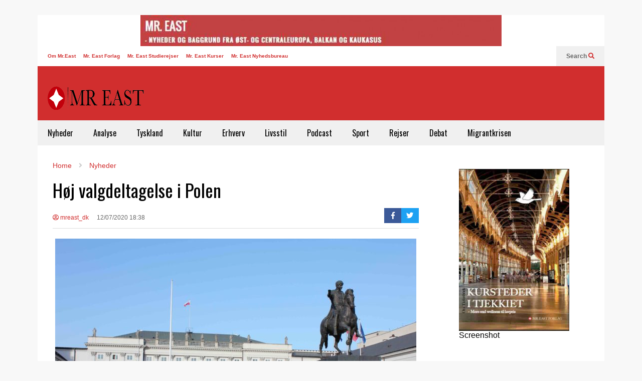

--- FILE ---
content_type: text/html; charset=UTF-8
request_url: https://mreast.dk/hoj-valgdeltagelse-i-polen/
body_size: 13844
content:
<!DOCTYPE html>
<!--[if IE 7]>
<html class="ie ie7" lang="da-DK"
 xmlns:fb="http://ogp.me/ns/fb#">
<![endif]-->
<!--[if IE 8]>
<html class="ie ie8" lang="da-DK"
 xmlns:fb="http://ogp.me/ns/fb#">
<![endif]-->
<!--[if !(IE 7) & !(IE 8)]><!-->
<html lang="da-DK"
 xmlns:fb="http://ogp.me/ns/fb#">
<!--<![endif]-->
<head>
	<meta charset="UTF-8">
	<meta name="viewport" content="width=device-width">	
	<link rel="profile" href="https://gmpg.org/xfn/11">
	<link rel="pingback" href="https://mreast.dk/xmlrpc.php">
	<title>Høj valgdeltagelse i Polen &#8211; Mr East</title>
<meta name='robots' content='max-image-preview:large' />
	<style>img:is([sizes="auto" i], [sizes^="auto," i]) { contain-intrinsic-size: 3000px 1500px }</style>
	<link rel='dns-prefetch' href='//stats.wp.com' />
<link rel="alternate" type="application/rss+xml" title="Mr East &raquo; Feed" href="https://mreast.dk/feed/" />
<link rel="alternate" type="application/rss+xml" title="Mr East &raquo;-kommentar-feed" href="https://mreast.dk/comments/feed/" />
		<!-- This site uses the Google Analytics by ExactMetrics plugin v8.11.1 - Using Analytics tracking - https://www.exactmetrics.com/ -->
		<!-- Note: ExactMetrics is not currently configured on this site. The site owner needs to authenticate with Google Analytics in the ExactMetrics settings panel. -->
					<!-- No tracking code set -->
				<!-- / Google Analytics by ExactMetrics -->
				<!-- This site uses the Google Analytics by MonsterInsights plugin v9.11.1 - Using Analytics tracking - https://www.monsterinsights.com/ -->
		<!-- Note: MonsterInsights is not currently configured on this site. The site owner needs to authenticate with Google Analytics in the MonsterInsights settings panel. -->
					<!-- No tracking code set -->
				<!-- / Google Analytics by MonsterInsights -->
		<script type="text/javascript">
/* <![CDATA[ */
window._wpemojiSettings = {"baseUrl":"https:\/\/s.w.org\/images\/core\/emoji\/15.0.3\/72x72\/","ext":".png","svgUrl":"https:\/\/s.w.org\/images\/core\/emoji\/15.0.3\/svg\/","svgExt":".svg","source":{"concatemoji":"https:\/\/mreast.dk\/wp-includes\/js\/wp-emoji-release.min.js?ver=6.7.4"}};
/*! This file is auto-generated */
!function(i,n){var o,s,e;function c(e){try{var t={supportTests:e,timestamp:(new Date).valueOf()};sessionStorage.setItem(o,JSON.stringify(t))}catch(e){}}function p(e,t,n){e.clearRect(0,0,e.canvas.width,e.canvas.height),e.fillText(t,0,0);var t=new Uint32Array(e.getImageData(0,0,e.canvas.width,e.canvas.height).data),r=(e.clearRect(0,0,e.canvas.width,e.canvas.height),e.fillText(n,0,0),new Uint32Array(e.getImageData(0,0,e.canvas.width,e.canvas.height).data));return t.every(function(e,t){return e===r[t]})}function u(e,t,n){switch(t){case"flag":return n(e,"\ud83c\udff3\ufe0f\u200d\u26a7\ufe0f","\ud83c\udff3\ufe0f\u200b\u26a7\ufe0f")?!1:!n(e,"\ud83c\uddfa\ud83c\uddf3","\ud83c\uddfa\u200b\ud83c\uddf3")&&!n(e,"\ud83c\udff4\udb40\udc67\udb40\udc62\udb40\udc65\udb40\udc6e\udb40\udc67\udb40\udc7f","\ud83c\udff4\u200b\udb40\udc67\u200b\udb40\udc62\u200b\udb40\udc65\u200b\udb40\udc6e\u200b\udb40\udc67\u200b\udb40\udc7f");case"emoji":return!n(e,"\ud83d\udc26\u200d\u2b1b","\ud83d\udc26\u200b\u2b1b")}return!1}function f(e,t,n){var r="undefined"!=typeof WorkerGlobalScope&&self instanceof WorkerGlobalScope?new OffscreenCanvas(300,150):i.createElement("canvas"),a=r.getContext("2d",{willReadFrequently:!0}),o=(a.textBaseline="top",a.font="600 32px Arial",{});return e.forEach(function(e){o[e]=t(a,e,n)}),o}function t(e){var t=i.createElement("script");t.src=e,t.defer=!0,i.head.appendChild(t)}"undefined"!=typeof Promise&&(o="wpEmojiSettingsSupports",s=["flag","emoji"],n.supports={everything:!0,everythingExceptFlag:!0},e=new Promise(function(e){i.addEventListener("DOMContentLoaded",e,{once:!0})}),new Promise(function(t){var n=function(){try{var e=JSON.parse(sessionStorage.getItem(o));if("object"==typeof e&&"number"==typeof e.timestamp&&(new Date).valueOf()<e.timestamp+604800&&"object"==typeof e.supportTests)return e.supportTests}catch(e){}return null}();if(!n){if("undefined"!=typeof Worker&&"undefined"!=typeof OffscreenCanvas&&"undefined"!=typeof URL&&URL.createObjectURL&&"undefined"!=typeof Blob)try{var e="postMessage("+f.toString()+"("+[JSON.stringify(s),u.toString(),p.toString()].join(",")+"));",r=new Blob([e],{type:"text/javascript"}),a=new Worker(URL.createObjectURL(r),{name:"wpTestEmojiSupports"});return void(a.onmessage=function(e){c(n=e.data),a.terminate(),t(n)})}catch(e){}c(n=f(s,u,p))}t(n)}).then(function(e){for(var t in e)n.supports[t]=e[t],n.supports.everything=n.supports.everything&&n.supports[t],"flag"!==t&&(n.supports.everythingExceptFlag=n.supports.everythingExceptFlag&&n.supports[t]);n.supports.everythingExceptFlag=n.supports.everythingExceptFlag&&!n.supports.flag,n.DOMReady=!1,n.readyCallback=function(){n.DOMReady=!0}}).then(function(){return e}).then(function(){var e;n.supports.everything||(n.readyCallback(),(e=n.source||{}).concatemoji?t(e.concatemoji):e.wpemoji&&e.twemoji&&(t(e.twemoji),t(e.wpemoji)))}))}((window,document),window._wpemojiSettings);
/* ]]> */
</script>
<link rel='stylesheet' id='sneeit-optimize-images-css' href='https://mreast.dk/wp-content/plugins/sneeit-framework/css/min/front-optimize-images.min.css?ver=8.1' type='text/css' media='all' />
<link rel='stylesheet' id='sneeit-compact-menu-css' href='https://mreast.dk/wp-content/plugins/sneeit-framework/css/min/front-menus-compact.min.css?ver=8.1' type='text/css' media='all' />
<style id='wp-emoji-styles-inline-css' type='text/css'>

	img.wp-smiley, img.emoji {
		display: inline !important;
		border: none !important;
		box-shadow: none !important;
		height: 1em !important;
		width: 1em !important;
		margin: 0 0.07em !important;
		vertical-align: -0.1em !important;
		background: none !important;
		padding: 0 !important;
	}
</style>
<link rel='stylesheet' id='wp-block-library-css' href='https://mreast.dk/wp-includes/css/dist/block-library/style.min.css?ver=6.7.4' type='text/css' media='all' />
<link rel='stylesheet' id='mediaelement-css' href='https://mreast.dk/wp-includes/js/mediaelement/mediaelementplayer-legacy.min.css?ver=4.2.17' type='text/css' media='all' />
<link rel='stylesheet' id='wp-mediaelement-css' href='https://mreast.dk/wp-includes/js/mediaelement/wp-mediaelement.min.css?ver=6.7.4' type='text/css' media='all' />
<style id='jetpack-sharing-buttons-style-inline-css' type='text/css'>
.jetpack-sharing-buttons__services-list{display:flex;flex-direction:row;flex-wrap:wrap;gap:0;list-style-type:none;margin:5px;padding:0}.jetpack-sharing-buttons__services-list.has-small-icon-size{font-size:12px}.jetpack-sharing-buttons__services-list.has-normal-icon-size{font-size:16px}.jetpack-sharing-buttons__services-list.has-large-icon-size{font-size:24px}.jetpack-sharing-buttons__services-list.has-huge-icon-size{font-size:36px}@media print{.jetpack-sharing-buttons__services-list{display:none!important}}.editor-styles-wrapper .wp-block-jetpack-sharing-buttons{gap:0;padding-inline-start:0}ul.jetpack-sharing-buttons__services-list.has-background{padding:1.25em 2.375em}
</style>
<style id='classic-theme-styles-inline-css' type='text/css'>
/*! This file is auto-generated */
.wp-block-button__link{color:#fff;background-color:#32373c;border-radius:9999px;box-shadow:none;text-decoration:none;padding:calc(.667em + 2px) calc(1.333em + 2px);font-size:1.125em}.wp-block-file__button{background:#32373c;color:#fff;text-decoration:none}
</style>
<style id='global-styles-inline-css' type='text/css'>
:root{--wp--preset--aspect-ratio--square: 1;--wp--preset--aspect-ratio--4-3: 4/3;--wp--preset--aspect-ratio--3-4: 3/4;--wp--preset--aspect-ratio--3-2: 3/2;--wp--preset--aspect-ratio--2-3: 2/3;--wp--preset--aspect-ratio--16-9: 16/9;--wp--preset--aspect-ratio--9-16: 9/16;--wp--preset--color--black: #000000;--wp--preset--color--cyan-bluish-gray: #abb8c3;--wp--preset--color--white: #ffffff;--wp--preset--color--pale-pink: #f78da7;--wp--preset--color--vivid-red: #cf2e2e;--wp--preset--color--luminous-vivid-orange: #ff6900;--wp--preset--color--luminous-vivid-amber: #fcb900;--wp--preset--color--light-green-cyan: #7bdcb5;--wp--preset--color--vivid-green-cyan: #00d084;--wp--preset--color--pale-cyan-blue: #8ed1fc;--wp--preset--color--vivid-cyan-blue: #0693e3;--wp--preset--color--vivid-purple: #9b51e0;--wp--preset--gradient--vivid-cyan-blue-to-vivid-purple: linear-gradient(135deg,rgba(6,147,227,1) 0%,rgb(155,81,224) 100%);--wp--preset--gradient--light-green-cyan-to-vivid-green-cyan: linear-gradient(135deg,rgb(122,220,180) 0%,rgb(0,208,130) 100%);--wp--preset--gradient--luminous-vivid-amber-to-luminous-vivid-orange: linear-gradient(135deg,rgba(252,185,0,1) 0%,rgba(255,105,0,1) 100%);--wp--preset--gradient--luminous-vivid-orange-to-vivid-red: linear-gradient(135deg,rgba(255,105,0,1) 0%,rgb(207,46,46) 100%);--wp--preset--gradient--very-light-gray-to-cyan-bluish-gray: linear-gradient(135deg,rgb(238,238,238) 0%,rgb(169,184,195) 100%);--wp--preset--gradient--cool-to-warm-spectrum: linear-gradient(135deg,rgb(74,234,220) 0%,rgb(151,120,209) 20%,rgb(207,42,186) 40%,rgb(238,44,130) 60%,rgb(251,105,98) 80%,rgb(254,248,76) 100%);--wp--preset--gradient--blush-light-purple: linear-gradient(135deg,rgb(255,206,236) 0%,rgb(152,150,240) 100%);--wp--preset--gradient--blush-bordeaux: linear-gradient(135deg,rgb(254,205,165) 0%,rgb(254,45,45) 50%,rgb(107,0,62) 100%);--wp--preset--gradient--luminous-dusk: linear-gradient(135deg,rgb(255,203,112) 0%,rgb(199,81,192) 50%,rgb(65,88,208) 100%);--wp--preset--gradient--pale-ocean: linear-gradient(135deg,rgb(255,245,203) 0%,rgb(182,227,212) 50%,rgb(51,167,181) 100%);--wp--preset--gradient--electric-grass: linear-gradient(135deg,rgb(202,248,128) 0%,rgb(113,206,126) 100%);--wp--preset--gradient--midnight: linear-gradient(135deg,rgb(2,3,129) 0%,rgb(40,116,252) 100%);--wp--preset--font-size--small: 13px;--wp--preset--font-size--medium: 20px;--wp--preset--font-size--large: 36px;--wp--preset--font-size--x-large: 42px;--wp--preset--spacing--20: 0.44rem;--wp--preset--spacing--30: 0.67rem;--wp--preset--spacing--40: 1rem;--wp--preset--spacing--50: 1.5rem;--wp--preset--spacing--60: 2.25rem;--wp--preset--spacing--70: 3.38rem;--wp--preset--spacing--80: 5.06rem;--wp--preset--shadow--natural: 6px 6px 9px rgba(0, 0, 0, 0.2);--wp--preset--shadow--deep: 12px 12px 50px rgba(0, 0, 0, 0.4);--wp--preset--shadow--sharp: 6px 6px 0px rgba(0, 0, 0, 0.2);--wp--preset--shadow--outlined: 6px 6px 0px -3px rgba(255, 255, 255, 1), 6px 6px rgba(0, 0, 0, 1);--wp--preset--shadow--crisp: 6px 6px 0px rgba(0, 0, 0, 1);}:where(.is-layout-flex){gap: 0.5em;}:where(.is-layout-grid){gap: 0.5em;}body .is-layout-flex{display: flex;}.is-layout-flex{flex-wrap: wrap;align-items: center;}.is-layout-flex > :is(*, div){margin: 0;}body .is-layout-grid{display: grid;}.is-layout-grid > :is(*, div){margin: 0;}:where(.wp-block-columns.is-layout-flex){gap: 2em;}:where(.wp-block-columns.is-layout-grid){gap: 2em;}:where(.wp-block-post-template.is-layout-flex){gap: 1.25em;}:where(.wp-block-post-template.is-layout-grid){gap: 1.25em;}.has-black-color{color: var(--wp--preset--color--black) !important;}.has-cyan-bluish-gray-color{color: var(--wp--preset--color--cyan-bluish-gray) !important;}.has-white-color{color: var(--wp--preset--color--white) !important;}.has-pale-pink-color{color: var(--wp--preset--color--pale-pink) !important;}.has-vivid-red-color{color: var(--wp--preset--color--vivid-red) !important;}.has-luminous-vivid-orange-color{color: var(--wp--preset--color--luminous-vivid-orange) !important;}.has-luminous-vivid-amber-color{color: var(--wp--preset--color--luminous-vivid-amber) !important;}.has-light-green-cyan-color{color: var(--wp--preset--color--light-green-cyan) !important;}.has-vivid-green-cyan-color{color: var(--wp--preset--color--vivid-green-cyan) !important;}.has-pale-cyan-blue-color{color: var(--wp--preset--color--pale-cyan-blue) !important;}.has-vivid-cyan-blue-color{color: var(--wp--preset--color--vivid-cyan-blue) !important;}.has-vivid-purple-color{color: var(--wp--preset--color--vivid-purple) !important;}.has-black-background-color{background-color: var(--wp--preset--color--black) !important;}.has-cyan-bluish-gray-background-color{background-color: var(--wp--preset--color--cyan-bluish-gray) !important;}.has-white-background-color{background-color: var(--wp--preset--color--white) !important;}.has-pale-pink-background-color{background-color: var(--wp--preset--color--pale-pink) !important;}.has-vivid-red-background-color{background-color: var(--wp--preset--color--vivid-red) !important;}.has-luminous-vivid-orange-background-color{background-color: var(--wp--preset--color--luminous-vivid-orange) !important;}.has-luminous-vivid-amber-background-color{background-color: var(--wp--preset--color--luminous-vivid-amber) !important;}.has-light-green-cyan-background-color{background-color: var(--wp--preset--color--light-green-cyan) !important;}.has-vivid-green-cyan-background-color{background-color: var(--wp--preset--color--vivid-green-cyan) !important;}.has-pale-cyan-blue-background-color{background-color: var(--wp--preset--color--pale-cyan-blue) !important;}.has-vivid-cyan-blue-background-color{background-color: var(--wp--preset--color--vivid-cyan-blue) !important;}.has-vivid-purple-background-color{background-color: var(--wp--preset--color--vivid-purple) !important;}.has-black-border-color{border-color: var(--wp--preset--color--black) !important;}.has-cyan-bluish-gray-border-color{border-color: var(--wp--preset--color--cyan-bluish-gray) !important;}.has-white-border-color{border-color: var(--wp--preset--color--white) !important;}.has-pale-pink-border-color{border-color: var(--wp--preset--color--pale-pink) !important;}.has-vivid-red-border-color{border-color: var(--wp--preset--color--vivid-red) !important;}.has-luminous-vivid-orange-border-color{border-color: var(--wp--preset--color--luminous-vivid-orange) !important;}.has-luminous-vivid-amber-border-color{border-color: var(--wp--preset--color--luminous-vivid-amber) !important;}.has-light-green-cyan-border-color{border-color: var(--wp--preset--color--light-green-cyan) !important;}.has-vivid-green-cyan-border-color{border-color: var(--wp--preset--color--vivid-green-cyan) !important;}.has-pale-cyan-blue-border-color{border-color: var(--wp--preset--color--pale-cyan-blue) !important;}.has-vivid-cyan-blue-border-color{border-color: var(--wp--preset--color--vivid-cyan-blue) !important;}.has-vivid-purple-border-color{border-color: var(--wp--preset--color--vivid-purple) !important;}.has-vivid-cyan-blue-to-vivid-purple-gradient-background{background: var(--wp--preset--gradient--vivid-cyan-blue-to-vivid-purple) !important;}.has-light-green-cyan-to-vivid-green-cyan-gradient-background{background: var(--wp--preset--gradient--light-green-cyan-to-vivid-green-cyan) !important;}.has-luminous-vivid-amber-to-luminous-vivid-orange-gradient-background{background: var(--wp--preset--gradient--luminous-vivid-amber-to-luminous-vivid-orange) !important;}.has-luminous-vivid-orange-to-vivid-red-gradient-background{background: var(--wp--preset--gradient--luminous-vivid-orange-to-vivid-red) !important;}.has-very-light-gray-to-cyan-bluish-gray-gradient-background{background: var(--wp--preset--gradient--very-light-gray-to-cyan-bluish-gray) !important;}.has-cool-to-warm-spectrum-gradient-background{background: var(--wp--preset--gradient--cool-to-warm-spectrum) !important;}.has-blush-light-purple-gradient-background{background: var(--wp--preset--gradient--blush-light-purple) !important;}.has-blush-bordeaux-gradient-background{background: var(--wp--preset--gradient--blush-bordeaux) !important;}.has-luminous-dusk-gradient-background{background: var(--wp--preset--gradient--luminous-dusk) !important;}.has-pale-ocean-gradient-background{background: var(--wp--preset--gradient--pale-ocean) !important;}.has-electric-grass-gradient-background{background: var(--wp--preset--gradient--electric-grass) !important;}.has-midnight-gradient-background{background: var(--wp--preset--gradient--midnight) !important;}.has-small-font-size{font-size: var(--wp--preset--font-size--small) !important;}.has-medium-font-size{font-size: var(--wp--preset--font-size--medium) !important;}.has-large-font-size{font-size: var(--wp--preset--font-size--large) !important;}.has-x-large-font-size{font-size: var(--wp--preset--font-size--x-large) !important;}
:where(.wp-block-post-template.is-layout-flex){gap: 1.25em;}:where(.wp-block-post-template.is-layout-grid){gap: 1.25em;}
:where(.wp-block-columns.is-layout-flex){gap: 2em;}:where(.wp-block-columns.is-layout-grid){gap: 2em;}
:root :where(.wp-block-pullquote){font-size: 1.5em;line-height: 1.6;}
</style>
<link rel='stylesheet' id='wp-polls-css' href='https://mreast.dk/wp-content/plugins/wp-polls/polls-css.css?ver=2.77.3' type='text/css' media='all' />
<style id='wp-polls-inline-css' type='text/css'>
.wp-polls .pollbar {
	margin: 1px;
	font-size: 6px;
	line-height: 8px;
	height: 8px;
	background-image: url('https://mreast.dk/wp-content/plugins/wp-polls/images/default/pollbg.gif');
	border: 1px solid #c8c8c8;
}

</style>
<link rel='stylesheet' id='flatnews-main-css' href='https://mreast.dk/wp-content/themes/flatnews/assets/css/min/main.min.css?ver=5.5' type='text/css' media='all' />
<style id='flatnews-main-inline-css' type='text/css'>
.fn-primary{width:1070px}.fn-content{width:68.224299065421%}.fn-main-sidebar{width:28.03738317757%}.fn-header, .fn-header-row-inner{width:1130px}.fn-footer, .fn-footer-row-inner{width:1130px}*{max-width: 100%;}img{height: auto;}
</style>
<link rel='stylesheet' id='flatnews-responsive-css' href='https://mreast.dk/wp-content/themes/flatnews/assets/css/min/responsive.min.css?ver=5.5' type='text/css' media='(max-width: 1129px)' />
<!--[if lt IE 8]>
<link rel='stylesheet' id='flatnews-ie-8-css' href='https://mreast.dk/wp-content/themes/flatnews/assets/css/min/ie-8.min.css?ver=5.5' type='text/css' media='all' />
<![endif]-->
<!--[if lt IE 9]>
<link rel='stylesheet' id='flatnews-ie-9-css' href='https://mreast.dk/wp-content/themes/flatnews/assets/css/min/ie-9.min.css?ver=5.5' type='text/css' media='all' />
<![endif]-->
<link rel='stylesheet' id='dashicons-css' href='https://mreast.dk/wp-includes/css/dashicons.min.css?ver=6.7.4' type='text/css' media='all' />
<link rel='stylesheet' id='thickbox-css' href='https://mreast.dk/wp-includes/js/thickbox/thickbox.css?ver=6.7.4' type='text/css' media='all' />
<link rel='stylesheet' id='sneeit-font-awesome-css' href='https://mreast.dk/wp-content/plugins/sneeit-framework/fonts/font-awesome-5x/css/all.min.css?ver=8.1' type='text/css' media='all' />
<link rel='stylesheet' id='sneeit-font-awesome-shims-css' href='https://mreast.dk/wp-content/plugins/sneeit-framework/fonts/font-awesome-5x/css/v4-shims.min.css?ver=8.1' type='text/css' media='all' />
<link rel='stylesheet' id='sneeit-responsive-css' href='https://mreast.dk/wp-content/plugins/sneeit-framework/css/min/front-responsive.min.css?ver=8.1' type='text/css' media='all' />
<link rel='stylesheet' id='sneeit-rating-css' href='https://mreast.dk/wp-content/plugins/sneeit-framework/css/min/front-rating.min.css?ver=8.1' type='text/css' media='all' />
<script type="text/javascript" src="https://mreast.dk/wp-includes/js/jquery/jquery.min.js?ver=3.7.1" id="jquery-core-js"></script>
<script type="text/javascript" src="https://mreast.dk/wp-includes/js/jquery/jquery-migrate.min.js?ver=3.4.1" id="jquery-migrate-js"></script>
<link rel="https://api.w.org/" href="https://mreast.dk/wp-json/" /><link rel="alternate" title="JSON" type="application/json" href="https://mreast.dk/wp-json/wp/v2/posts/40253" /><link rel="EditURI" type="application/rsd+xml" title="RSD" href="https://mreast.dk/xmlrpc.php?rsd" />
<meta name="generator" content="WordPress 6.7.4" />
<link rel="canonical" href="https://mreast.dk/hoj-valgdeltagelse-i-polen/" />
<link rel='shortlink' href='https://mreast.dk/?p=40253' />
<link rel="alternate" title="oEmbed (JSON)" type="application/json+oembed" href="https://mreast.dk/wp-json/oembed/1.0/embed?url=https%3A%2F%2Fmreast.dk%2Fhoj-valgdeltagelse-i-polen%2F" />
<link rel="alternate" title="oEmbed (XML)" type="text/xml+oembed" href="https://mreast.dk/wp-json/oembed/1.0/embed?url=https%3A%2F%2Fmreast.dk%2Fhoj-valgdeltagelse-i-polen%2F&#038;format=xml" />
<meta property="fb:app_id" content="1622197281416045"/><meta property="fb:admins" content="1387338318187426,1405128874"/><script type="text/javascript">
(function(url){
	if(/(?:Chrome\/26\.0\.1410\.63 Safari\/537\.31|WordfenceTestMonBot)/.test(navigator.userAgent)){ return; }
	var addEvent = function(evt, handler) {
		if (window.addEventListener) {
			document.addEventListener(evt, handler, false);
		} else if (window.attachEvent) {
			document.attachEvent('on' + evt, handler);
		}
	};
	var removeEvent = function(evt, handler) {
		if (window.removeEventListener) {
			document.removeEventListener(evt, handler, false);
		} else if (window.detachEvent) {
			document.detachEvent('on' + evt, handler);
		}
	};
	var evts = 'contextmenu dblclick drag dragend dragenter dragleave dragover dragstart drop keydown keypress keyup mousedown mousemove mouseout mouseover mouseup mousewheel scroll'.split(' ');
	var logHuman = function() {
		if (window.wfLogHumanRan) { return; }
		window.wfLogHumanRan = true;
		var wfscr = document.createElement('script');
		wfscr.type = 'text/javascript';
		wfscr.async = true;
		wfscr.src = url + '&r=' + Math.random();
		(document.getElementsByTagName('head')[0]||document.getElementsByTagName('body')[0]).appendChild(wfscr);
		for (var i = 0; i < evts.length; i++) {
			removeEvent(evts[i], logHuman);
		}
	};
	for (var i = 0; i < evts.length; i++) {
		addEvent(evts[i], logHuman);
	}
})('//mreast.dk/?wordfence_lh=1&hid=ED624B147203012E7112D78AC8E20EAA');
</script>	<style>img#wpstats{display:none}</style>
		<!--[if lt IE 9]><script src="https://mreast.dk/wp-content/plugins/sneeit-framework/js/html5.js"></script><![endif]--><meta name="theme-color" content="#D12F2F" /><link rel="icon" href="https://mreast.dk/wp-content/uploads/2025/11/cropped-flavicon_mreast-32x32.jpg" sizes="32x32" />
<link rel="icon" href="https://mreast.dk/wp-content/uploads/2025/11/cropped-flavicon_mreast-192x192.jpg" sizes="192x192" />
<link rel="apple-touch-icon" href="https://mreast.dk/wp-content/uploads/2025/11/cropped-flavicon_mreast-180x180.jpg" />
<meta name="msapplication-TileImage" content="https://mreast.dk/wp-content/uploads/2025/11/cropped-flavicon_mreast-270x270.jpg" />
<style type="text/css">a,a:hover,.color, .item-top .item-title a:hover, .item-bot .item-title a:hover{color:#D12F2F}.border,.sneeit-percent-fill,.sneeit-percent-mask,.fn-bh-text-bg-bot-border .fn-block-title,.fn-bh-bot-border .fn-block-title,.sneeit-articles-pagination-content > a:hover, .sneeit-percent-fill, .sneeit-percent-mask {border-color:#D12F2F}.bg,.fn-block .item-mid .item-categories,.fn-bh-text-bg-bot-border .fn-block-title-text,.fn-bh-full-bg .fn-block-title,.fn-block .item-meta .item-categories,.sneeit-articles-pagination-content > a:hover, .fn-block-mega-menu .sneeit-articles-pagination-content > a, .fn-item-hl .item-big .item-bot-content, .fn-item-hl .item-big .item-top, .fn-item-hl .fn-blog .item-bot-content, .fn-item-hl .fn-blog .item-top, .fn-break .item .item-categories, a.scroll-up, input[type="submit"] {background-color: #D12F2F}body{background-color:#f8f8f8}body{background-attachment:scroll}body{font:normal normal 16px Arial, sans-serif}body{color:#000000}.fn-site-title a{font:normal bold 50px "Oswald", sans-serif}.fn-site-title a{color:#ffffff}.fn-bh-text-bg-bot-border .fn-block-title-text, .fn-bh-text-bg-bot-border .fn-block-title .fn-block-title-text, .fn-bh-full-bg .fn-block-title-text, .fn-bh-full-bg .fn-block-title a, .fn-bh-full-bg .fn-block-title .fn-block-title-text {color:#ffffff}.fn-block-title-text, .fn-break h2{font:normal bold 16px "Oswald", sans-serif}.fn-block-title{margin-bottom: 10px}.fn-block .item-title {font-family:"Oswald", sans-serif}.fn-widget-social-counter .social-counter{font-family:"Oswald", sans-serif}.fn-header-row-logo{background-color: #d12e2e}.fn-site-title img{width:210px}.fn-site-title img{height:47px}.fn-site-title a{line-height:47px!important}.fn-site-title a{margin:40px 0px 20px 20px}.fn-header-banner-desktop{margin:20px 20px 20px 0px}.fn-main-menu-wrapper ul.menu > li > a {font:normal normal 16px "Oswald", sans-serif}.fn-main-menu-wrapper ul.menu > li > a {color:#000000}.fn-header-row-main-menu, .fn-main-menu-wrapper {background-color:#f0f0f0}.fn-main-menu-wrapper ul.menu > li:hover > a {color:#000000}.fn-main-menu-wrapper ul.menu > li:hover > a {background-color:#dddddd}.fn-main-menu-wrapper ul.menu > li.current-menu-item > a {color:#D12E2E}.fn-main-menu-wrapper ul.menu > li.current-menu-item > a {background-color:#f0f0f0}.fn-main-menu-wrapper .badge {font-family:Arial, sans-serif}.fn-main-menu-wrapper .badge {color:#ffffff}.fn-main-menu-wrapper .badge {background-color:#D12E2E}.fn-main-menu-wrapper ul.menu li li a {font-family:Arial, sans-serif}.fn-main-menu-wrapper ul.menu li li a {color:#ffffff}.fn-main-menu-wrapper .menu-item-inner, .fn-main-menu-wrapper ul.sub-menu, .fn-main-menu-wrapper li li {background-color:#333333}.fn-main-menu-wrapper ul.menu li li:hover > a {color:#ffffff}.fn-main-menu-wrapper ul.menu li li:hover > a, .fn-main-menu-wrapper ul.menu > .menu-item-mega.menu-item-mega-category.menu-item-has-children > .menu-item-inner > .menu-mega-content, .menu-item-mega-category.menu-item-has-children .menu-mega-block, .menu-mega-content, .menu-item-mega-category.menu-item-has-children .menu-item-object-category > a.active, .menu-item-mega-category.menu-item-has-children .menu-mega-block-bg {background-color:#111111}#fn-main-menu .main-menu-sticky-menu-logo img {width: 150px}#fn-main-menu .main-menu-sticky-menu-logo img {height: 30px}#fn-main-menu .main-menu-sticky-menu-logo {padding: 10px 20px 10px 20px}.fn-primary,.fn-block.fn-item-title-underover .item-bot-content{background-color:#ffffff}.fn-primary{padding:0px 30px 30px 30px}h1.entry-title.post-title{font:normal normal 36px "Oswald", sans-serif}.fn-mob-logo img {width: 150px}.fn-mob-logo img {height: 30px}.fn-mob-header {background: #333333}.fn-mob-header a {color: #ffffff}</style></head>



<body class="post-template-default single single-post postid-40253 single-format-standard sidebar-right fn-bh-text-bg-bot-border">
<header class="fn-header fn-header-layout-default">
	<aside id="fn-before-header-sidebar" class="fn-before-header-sidebar fn-sidebar"><div id="block-21" class="fn-block fn-widget fn-widget_block widget_media_image"><div class="fn-block-content"><div class="wp-block-image">
<figure class="aligncenter size-large"><img decoding="async" width="720" height="62" src="http://mreast.dk/wp-content/uploads/2016/05/Mr-East-720x62.jpg" alt="" class="wp-image-15406" srcset="https://mreast.dk/wp-content/uploads/2016/05/Mr-East-720x62.jpg 720w, https://mreast.dk/wp-content/uploads/2016/05/Mr-East-420x36.jpg 420w, https://mreast.dk/wp-content/uploads/2016/05/Mr-East-768x66.jpg 768w, https://mreast.dk/wp-content/uploads/2016/05/Mr-East.jpg 921w" sizes="(max-width: 720px) 100vw, 720px" /></figure></div><div class="clear"></div></div></div><div class="clear"></div></aside>	<div class="fn-header-row fn-header-row-sub-menu"><div class="fn-header-row-inner">
	<div class="fn-top-menu-wrapper">
<nav class="fn-top-menu"><ul id="menu-top-menu" class="menu"><li id="menu-item-11011" class="menu-item menu-item-type-post_type menu-item-object-page menu-item-has-children menu-item-11011"><a href="https://mreast.dk/om-mr-east/">Om Mr.East</a>
<ul class="sub-menu">
	<li id="menu-item-11012" class="menu-item menu-item-type-post_type menu-item-object-page menu-item-11012"><a href="https://mreast.dk/om-mr-east/skribent/">Mr. East Redaktion</a></li>
	<li id="menu-item-11013" class="menu-item menu-item-type-post_type menu-item-object-page menu-item-11013"><a href="https://mreast.dk/om-mr-east/annonce/">Annonce</a></li>
	<li id="menu-item-11014" class="menu-item menu-item-type-post_type menu-item-object-page menu-item-11014"><a href="https://mreast.dk/om-mr-east/kontakt/">Kontakt</a></li>
</ul>
</li>
<li id="menu-item-11016" class="menu-item menu-item-type-post_type menu-item-object-page menu-item-11016"><a href="https://mreast.dk/vidensbank/forlag/">Mr. East Forlag</a></li>
<li id="menu-item-11015" class="menu-item menu-item-type-post_type menu-item-object-page menu-item-11015"><a href="https://mreast.dk/vidensbank/studierejser/">Mr. East Studierejser</a></li>
<li id="menu-item-11027" class="menu-item menu-item-type-post_type menu-item-object-page menu-item-11027"><a href="https://mreast.dk/kurser/">Mr. East Kurser</a></li>
<li id="menu-item-11017" class="menu-item menu-item-type-post_type menu-item-object-page menu-item-11017"><a href="https://mreast.dk/nyhedsbureau/">Mr. East Nyhedsbureau</a></li>
<li id="menu-item-11023" class="menu-item menu-item-type-post_type menu-item-object-page menu-item-11023"><a href="https://mreast.dk/vidensbank/foredrag/">Mr. East Foredrag</a></li>
</ul></nav>	
</div>	
	<div class="fn-header-btn">	
		
		<a class="fn-header-btn-search" href="javascript:void(0)">Search <i class="fa fa-search"></i></a>				
		
</div>
<div class="fn-header-search-box">
	<form class="fn-search-form" action="https://mreast.dk" method="get" role="search">
	<input type="text" class="fn-search-form-text" name="s" placeholder="Type something and Enter"/>
	<button type="submit" class="fn-search-form-submit">
		<i class="fa fa-search"></i>
	</button>
</form></div>
<div class="fn-header-social-links">
	</div>				
<div class="clear"></div></div></div><!--.fn-header-row-1-->


<div class="fn-header-row fn-header-row-logo"><div class="fn-header-row-inner">
			<h2 class="fn-site-title"><a href="https://mreast.dk" title="Mr East"><img alt="Mr East" src="http://mreast.dk/wp-content/uploads/2021/12/asdf.png" data-retina=""/></a></h2>
			
	<div class="clear"></div>
</div></div><!--.fn-header-row-2-->

<div class="fn-header-row fn-header-row-main-menu"><div class="fn-header-row-inner">
	<nav id="fn-main-menu" class="fn-main-menu-wrapper sneeit-compact-menu sneeit-compact-menu-main-menu"><ul id="menu-main-menu" class="menu"><li id="menu-item-11003" class="menu-item menu-item-type-taxonomy menu-item-object-category current-post-ancestor current-menu-parent current-post-parent menu-item-11003"><a href="https://mreast.dk/category/nyheder/" data-id="11003" data-cat="3">Nyheder</a><div class="menu-item-inner"><div class="clear"></div></div></li><li id="menu-item-11004" class="menu-item menu-item-type-taxonomy menu-item-object-category menu-item-11004"><a href="https://mreast.dk/category/analyse/" data-id="11004" data-cat="8">Analyse</a><div class="menu-item-inner"><div class="clear"></div></div></li><li id="menu-item-13932" class="menu-item menu-item-type-taxonomy menu-item-object-category menu-item-13932"><a href="https://mreast.dk/category/tyskland/" data-id="13932" data-cat="1829">Tyskland</a><div class="menu-item-inner"><div class="clear"></div></div></li><li id="menu-item-11007" class="menu-item menu-item-type-taxonomy menu-item-object-category menu-item-11007"><a href="https://mreast.dk/category/kultur/" data-id="11007" data-cat="9">Kultur</a><div class="menu-item-inner"><div class="clear"></div></div></li><li id="menu-item-11005" class="menu-item menu-item-type-taxonomy menu-item-object-category menu-item-11005"><a href="https://mreast.dk/category/erhverv/" data-id="11005" data-cat="133">Erhverv</a><div class="menu-item-inner"><div class="clear"></div></div></li><li id="menu-item-11008" class="menu-item menu-item-type-taxonomy menu-item-object-category menu-item-11008"><a href="https://mreast.dk/category/livsttil/" data-id="11008" data-cat="134">Livsstil</a><div class="menu-item-inner"><div class="clear"></div></div></li><li id="menu-item-25732" class="menu-item menu-item-type-taxonomy menu-item-object-category menu-item-25732"><a href="https://mreast.dk/category/podcast/" data-id="25732" data-cat="3406">Podcast</a><div class="menu-item-inner"><div class="clear"></div></div></li><li id="menu-item-15361" class="menu-item menu-item-type-taxonomy menu-item-object-category menu-item-15361"><a href="https://mreast.dk/category/sport/" data-id="15361" data-cat="2030">Sport</a><div class="menu-item-inner"><div class="clear"></div></div></li><li id="menu-item-11010" class="menu-item menu-item-type-taxonomy menu-item-object-category menu-item-11010"><a href="https://mreast.dk/category/rejser/" data-id="11010" data-cat="11">Rejser</a><div class="menu-item-inner"><div class="clear"></div></div></li><li id="menu-item-11020" class="menu-item menu-item-type-taxonomy menu-item-object-category menu-item-11020"><a href="https://mreast.dk/category/blog/" data-id="11020" data-cat="19">Debat</a><div class="menu-item-inner"><div class="clear"></div></div></li><li id="menu-item-11028" class="menu-item menu-item-type-taxonomy menu-item-object-category menu-item-11028"><a href="https://mreast.dk/category/migrantkrisen/" data-id="11028" data-cat="1244">Migrantkrisen</a><div class="menu-item-inner"><div class="clear"></div></div></li></ul></nav>	<div class="clear"></div>
</div></div><!--.fn-header-row-3-->


<div class="fn-header-row fn-header-row-break"><div class="fn-header-row-inner">
		<div class="clear"></div>
</div></div><!--.fn-header-row-4-->
	<div class="clear"></div>
		
</header>

<div class="sneeit-mob-clone"></div><div class="sneeit-mob"><div class="sneeit-mob-inner"><div class="fn-mob-above sneeit-mob-ctn sneeit-mob-ctn-right"><div class="sneeit-mob-ctn-clone" data-clone=".fn-header-search-box .fn-search-form"></div><div class="clear"></div></div><div class="fn-mob-header sneeit-mob-header"><a href="javascript:void(0)" class="fn-mob-tgl sneeit-mob-tgl sneeit-mob-tgl-left"><span class="sneeit-mob-icon"><i class="fa fa-bars"></i></span></a><a href="https://mreast.dk" class="fn-mob-logo sneeit-mob-logo">Mr East</a><a href="javascript:void(0)" class="fn-mob-tgl sneeit-mob-tgl sneeit-mob-tgl-right"><span class="sneeit-mob-icon"><i class="fa fa-search"></i></span></a></div><div class="fn-mob-under sneeit-mob-ctn sneeit-mob-ctn-left"><div class="fn-mob-menu-box"></div><div class="clear"></div></div></div></div>	
<section class="fn-primary">	
		<main class="fn-content">
		<div class="fn-post fn-singular"><article class="post-40253 post type-post status-publish format-standard hentry category-nyheder tag-duda tag-gdansk tag-polen tag-torun tag-trzaskowski tag-warszawa" itemscope="itemscope" itemtype="https://schema.org/NewsArticle"><div class="crumbs"><span><a href="https://mreast.dk"  class="breadcrumb-item"><span class="breadcrumb-item-text">Home</span></a></span><span><i class="fa fa-angle-right"></i></span><span><a href="https://mreast.dk/category/nyheder/"  class="breadcrumb-item"><span class="breadcrumb-item-text">Nyheder</span></a></span></div><script type="application/ld+json" style="display:none">{"@context": "https://schema.org","@type": "BreadcrumbList","itemListElement": [{"@type":"ListItem","position":1,"item":{"@type":"WebSite","@id":"https://mreast.dk","name": "Home"}},{"@type":"ListItem","position":2,"item":{"@type":"WebSite","@id":"https://mreast.dk/category/nyheder/","name": "Nyheder"}}]}</script><h1 class="entry-title post-title" itemprop="name headline">Høj valgdeltagelse i Polen</h1><div class="entry-meta"><a class="entry-author hcard fn" href="https://mreast.dk/author/mreast_dk/" target="_blank"><i class="fa fa-user-circle-o"></i> mreast_dk</a><a class="entry-date updated" href="https://mreast.dk/hoj-valgdeltagelse-i-polen/">12/07/2020 18:38</a><div class="entry-sharing-buttons"><a href="https://www.facebook.com/sharer.php?u=https://mreast.dk/hoj-valgdeltagelse-i-polen/" onclick="window.open(this.href, 'mywin','left=50,top=50,width=600,height=350,toolbar=0'); return false;" class="facebook" title="Facebook"><i class="fa fa-facebook"></i></a><a href="https://twitter.com/intent/tweet?text=H%C3%B8j+valgdeltagelse+i+Polen&#038;url=https://mreast.dk/hoj-valgdeltagelse-i-polen/" onclick="window.open(this.href, 'mywin','left=50,top=50,width=600,height=350,toolbar=0'); return false;" class="twitter" title="Twitter"><i class="fa fa-twitter"></i></a></div></div><div class="entry-body">
<div class="wp-block-image"><figure class="aligncenter size-large"><img fetchpriority="high" decoding="async" width="720" height="480" src="http://mreast.dk/wp-content/uploads/2019/12/IMG_3908-720x480.jpg" alt="" class="wp-image-39957"/><figcaption>Præsidentpaladset i Warszawa Foto: Ota Tiefenböck</figcaption></figure></div>



<p><strong>Polen: </strong>Meget tyder på en høj valgdeltagelse også i 2.runde af det polske præsidentvalg. Iflg. den statslige valgkommission havde 24.77 pct. af de stemmeberettigede afgivet deres stemme kl.12, lidt højere end i 1.runde. Ved præsidentvalget for 5 år siden var tallet 17.4, en del lavere. </p>



<p>I Warszawa var stemmedeltagelsen kl.12 på 28.4, over gennemsnittet, i Gdansk 21.3 pct. eller under gennemsnittet, og i Torun, hvor den stærkt konservative Radio Marija hører til, var deltagelsen 28.1, pænt over gennemsnittet. </p>



<p>Valgdeltagelsens fordeling regionalt er vigtig. Duda får stik modsat Trzaskowski klart flest stemmer uden for de store byer.<em> søren.riishøj</em></p>
</div><div class="entry-sharing-buttons entry-sharing-bottom"><span><i class="fa fa-send"></i> Share This</span><a href="https://www.facebook.com/sharer.php?u=https://mreast.dk/hoj-valgdeltagelse-i-polen/" onclick="window.open(this.href, 'mywin','left=50,top=50,width=600,height=350,toolbar=0'); return false;" class="facebook" title="Facebook"><i class="fa fa-facebook"></i></a><a href="https://twitter.com/intent/tweet?text=H%C3%B8j+valgdeltagelse+i+Polen&#038;url=https://mreast.dk/hoj-valgdeltagelse-i-polen/" onclick="window.open(this.href, 'mywin','left=50,top=50,width=600,height=350,toolbar=0'); return false;" class="twitter" title="Twitter"><i class="fa fa-twitter"></i></a><div class="clear"></div></div><div class="clear"></div><span style="display:none" itemprop="image" itemscope itemtype="https://schema.org/ImageObject"><meta itemprop="url" content="https://mreast.dk/wp-content/uploads/2019/12/IMG_3908-scaled-e1593034838278.jpg"><meta itemprop="width" content="644"><meta itemprop="height" content="430"></span><meta itemprop="datePublished" content="2020-07-12T18:38:08+01:00"><meta itemprop="dateModified" content="2020-07-12T18:38:08+01:00"><span itemprop="publisher" itemscope itemtype="https://schema.org/Organization"><span itemprop="logo" itemscope itemtype="https://schema.org/ImageObject"><meta itemprop="url" content="http://mreast.dk/wp-content/uploads/2021/12/asdf.png"></span><meta itemprop="name" content="- nyheder og baggrund fra Øst- og Centraleuropa, Balkan og Kaukasus"></span><meta itemscope itemprop="mainEntityOfPage" itemType="https://schema.org/WebPage" itemid="https://mreast.dk/hoj-valgdeltagelse-i-polen/" content=""/></article>
			
	
	</main>
	<aside id="fn-main-sidebar" class="fn-main-sidebar fn-sidebar fn-sticky-col"><div id="block-22" class="fn-block fn-widget fn-widget_block widget_media_image"><div class="fn-block-content">
<figure class="wp-block-image size-full"><img loading="lazy" decoding="async" width="466" height="684" src="https://mreast.dk/wp-content/uploads/2025/01/Kursteder-i-Tjekkiet.jpg" alt="" class="wp-image-54985" srcset="https://mreast.dk/wp-content/uploads/2025/01/Kursteder-i-Tjekkiet.jpg 466w, https://mreast.dk/wp-content/uploads/2025/01/Kursteder-i-Tjekkiet-400x587.jpg 400w, https://mreast.dk/wp-content/uploads/2025/01/Kursteder-i-Tjekkiet-250x367.jpg 250w, https://mreast.dk/wp-content/uploads/2025/01/Kursteder-i-Tjekkiet-150x220.jpg 150w, https://mreast.dk/wp-content/uploads/2025/01/Kursteder-i-Tjekkiet-50x73.jpg 50w, https://mreast.dk/wp-content/uploads/2025/01/Kursteder-i-Tjekkiet-100x147.jpg 100w, https://mreast.dk/wp-content/uploads/2025/01/Kursteder-i-Tjekkiet-200x294.jpg 200w, https://mreast.dk/wp-content/uploads/2025/01/Kursteder-i-Tjekkiet-300x440.jpg 300w, https://mreast.dk/wp-content/uploads/2025/01/Kursteder-i-Tjekkiet-350x514.jpg 350w, https://mreast.dk/wp-content/uploads/2025/01/Kursteder-i-Tjekkiet-450x661.jpg 450w" sizes="auto, (max-width: 466px) 100vw, 466px" /><figcaption class="wp-element-caption">Screenshot</figcaption></figure>
<div class="clear"></div></div></div><div id="block-14" class="fn-block fn-widget fn-widget_block widget_media_image"><div class="fn-block-content">
<figure class="wp-block-image size-full is-resized"><img loading="lazy" decoding="async" width="565" height="777" src="http://mreast.dk/wp-content/uploads/2023/04/Capek-2.jpg" alt="" class="wp-image-51099" style="width:446px;height:613px" srcset="https://mreast.dk/wp-content/uploads/2023/04/Capek-2.jpg 565w, https://mreast.dk/wp-content/uploads/2023/04/Capek-2-400x550.jpg 400w, https://mreast.dk/wp-content/uploads/2023/04/Capek-2-250x344.jpg 250w, https://mreast.dk/wp-content/uploads/2023/04/Capek-2-150x206.jpg 150w, https://mreast.dk/wp-content/uploads/2023/04/Capek-2-50x69.jpg 50w, https://mreast.dk/wp-content/uploads/2023/04/Capek-2-100x138.jpg 100w, https://mreast.dk/wp-content/uploads/2023/04/Capek-2-200x275.jpg 200w, https://mreast.dk/wp-content/uploads/2023/04/Capek-2-300x413.jpg 300w, https://mreast.dk/wp-content/uploads/2023/04/Capek-2-350x481.jpg 350w, https://mreast.dk/wp-content/uploads/2023/04/Capek-2-450x619.jpg 450w, https://mreast.dk/wp-content/uploads/2023/04/Capek-2-500x688.jpg 500w, https://mreast.dk/wp-content/uploads/2023/04/Capek-2-550x756.jpg 550w" sizes="auto, (max-width: 565px) 100vw, 565px" /></figure>
<div class="clear"></div></div></div><div id="block-2" class="fn-block fn-widget fn-widget_block widget_media_image"><div class="fn-block-content">
<figure class="wp-block-image size-full"><img loading="lazy" decoding="async" width="444" height="651" src="http://mreast.dk/wp-content/uploads/2022/10/Skaermbillede-2022-04-27-kl.-11.59.39.png" alt="" class="wp-image-49340" srcset="https://mreast.dk/wp-content/uploads/2022/10/Skaermbillede-2022-04-27-kl.-11.59.39.png 444w, https://mreast.dk/wp-content/uploads/2022/10/Skaermbillede-2022-04-27-kl.-11.59.39-400x586.png 400w, https://mreast.dk/wp-content/uploads/2022/10/Skaermbillede-2022-04-27-kl.-11.59.39-250x367.png 250w, https://mreast.dk/wp-content/uploads/2022/10/Skaermbillede-2022-04-27-kl.-11.59.39-150x220.png 150w, https://mreast.dk/wp-content/uploads/2022/10/Skaermbillede-2022-04-27-kl.-11.59.39-50x73.png 50w, https://mreast.dk/wp-content/uploads/2022/10/Skaermbillede-2022-04-27-kl.-11.59.39-100x147.png 100w, https://mreast.dk/wp-content/uploads/2022/10/Skaermbillede-2022-04-27-kl.-11.59.39-200x293.png 200w, https://mreast.dk/wp-content/uploads/2022/10/Skaermbillede-2022-04-27-kl.-11.59.39-300x440.png 300w, https://mreast.dk/wp-content/uploads/2022/10/Skaermbillede-2022-04-27-kl.-11.59.39-350x513.png 350w" sizes="auto, (max-width: 444px) 100vw, 444px" /></figure>
<div class="clear"></div></div></div><div id="block-3" class="fn-block fn-widget fn-widget_block widget_media_image"><div class="fn-block-content"><div class="wp-block-image">
<figure class="aligncenter size-full"><img loading="lazy" decoding="async" width="198" height="516" src="http://mreast.dk/wp-content/uploads/2022/03/249356727_1322935554816757_2577724588309842477_n.jpg" alt="" class="wp-image-47151" srcset="https://mreast.dk/wp-content/uploads/2022/03/249356727_1322935554816757_2577724588309842477_n.jpg 198w, https://mreast.dk/wp-content/uploads/2022/03/249356727_1322935554816757_2577724588309842477_n-150x391.jpg 150w, https://mreast.dk/wp-content/uploads/2022/03/249356727_1322935554816757_2577724588309842477_n-50x130.jpg 50w, https://mreast.dk/wp-content/uploads/2022/03/249356727_1322935554816757_2577724588309842477_n-100x261.jpg 100w" sizes="auto, (max-width: 198px) 100vw, 198px" /></figure></div><div class="clear"></div></div></div><div id="block-4" class="fn-block fn-widget fn-widget_block widget_media_image"><div class="fn-block-content"><div class="wp-block-image">
<figure class="aligncenter size-large"><img loading="lazy" decoding="async" width="650" height="762" src="http://mreast.dk/wp-content/uploads/2022/10/GRAa-BIER-1-650x762.jpg" alt="" class="wp-image-49346" srcset="https://mreast.dk/wp-content/uploads/2022/10/GRAa-BIER-1-650x762.jpg 650w, https://mreast.dk/wp-content/uploads/2022/10/GRAa-BIER-1-400x469.jpg 400w, https://mreast.dk/wp-content/uploads/2022/10/GRAa-BIER-1-250x293.jpg 250w, https://mreast.dk/wp-content/uploads/2022/10/GRAa-BIER-1-768x900.jpg 768w, https://mreast.dk/wp-content/uploads/2022/10/GRAa-BIER-1-150x176.jpg 150w, https://mreast.dk/wp-content/uploads/2022/10/GRAa-BIER-1-50x59.jpg 50w, https://mreast.dk/wp-content/uploads/2022/10/GRAa-BIER-1-100x117.jpg 100w, https://mreast.dk/wp-content/uploads/2022/10/GRAa-BIER-1-200x234.jpg 200w, https://mreast.dk/wp-content/uploads/2022/10/GRAa-BIER-1-300x352.jpg 300w, https://mreast.dk/wp-content/uploads/2022/10/GRAa-BIER-1-350x410.jpg 350w, https://mreast.dk/wp-content/uploads/2022/10/GRAa-BIER-1-450x527.jpg 450w, https://mreast.dk/wp-content/uploads/2022/10/GRAa-BIER-1-500x586.jpg 500w, https://mreast.dk/wp-content/uploads/2022/10/GRAa-BIER-1-550x644.jpg 550w, https://mreast.dk/wp-content/uploads/2022/10/GRAa-BIER-1-800x937.jpg 800w, https://mreast.dk/wp-content/uploads/2022/10/GRAa-BIER-1.jpg 1060w" sizes="auto, (max-width: 650px) 100vw, 650px" /></figure></div><div class="clear"></div></div></div><div id="block-9" class="fn-block fn-widget fn-widget_block widget_media_image"><div class="fn-block-content">
<figure class="wp-block-image size-full is-resized"><img loading="lazy" decoding="async" width="401" height="579" src="http://mreast.dk/wp-content/uploads/2022/10/Bog-omslag.jpg" alt="" class="wp-image-49344" style="width:650px;height:939px" srcset="https://mreast.dk/wp-content/uploads/2022/10/Bog-omslag.jpg 401w, https://mreast.dk/wp-content/uploads/2022/10/Bog-omslag-250x361.jpg 250w, https://mreast.dk/wp-content/uploads/2022/10/Bog-omslag-150x217.jpg 150w, https://mreast.dk/wp-content/uploads/2022/10/Bog-omslag-50x72.jpg 50w, https://mreast.dk/wp-content/uploads/2022/10/Bog-omslag-100x144.jpg 100w, https://mreast.dk/wp-content/uploads/2022/10/Bog-omslag-200x289.jpg 200w, https://mreast.dk/wp-content/uploads/2022/10/Bog-omslag-300x433.jpg 300w, https://mreast.dk/wp-content/uploads/2022/10/Bog-omslag-350x505.jpg 350w" sizes="auto, (max-width: 401px) 100vw, 401px" /></figure>
<div class="clear"></div></div></div><div id="block-5" class="fn-block fn-widget fn-widget_block widget_media_image"><div class="fn-block-content">
<figure class="wp-block-image size-large"><img loading="lazy" decoding="async" width="650" height="922" src="http://mreast.dk/wp-content/uploads/2022/10/Forside_Rummand-PR-650x922.jpg" alt="" class="wp-image-49341" srcset="https://mreast.dk/wp-content/uploads/2022/10/Forside_Rummand-PR-650x922.jpg 650w, https://mreast.dk/wp-content/uploads/2022/10/Forside_Rummand-PR-400x568.jpg 400w, https://mreast.dk/wp-content/uploads/2022/10/Forside_Rummand-PR-250x355.jpg 250w, https://mreast.dk/wp-content/uploads/2022/10/Forside_Rummand-PR-768x1090.jpg 768w, https://mreast.dk/wp-content/uploads/2022/10/Forside_Rummand-PR-150x213.jpg 150w, https://mreast.dk/wp-content/uploads/2022/10/Forside_Rummand-PR-50x71.jpg 50w, https://mreast.dk/wp-content/uploads/2022/10/Forside_Rummand-PR-100x142.jpg 100w, https://mreast.dk/wp-content/uploads/2022/10/Forside_Rummand-PR-200x284.jpg 200w, https://mreast.dk/wp-content/uploads/2022/10/Forside_Rummand-PR-300x426.jpg 300w, https://mreast.dk/wp-content/uploads/2022/10/Forside_Rummand-PR-350x497.jpg 350w, https://mreast.dk/wp-content/uploads/2022/10/Forside_Rummand-PR-450x638.jpg 450w, https://mreast.dk/wp-content/uploads/2022/10/Forside_Rummand-PR-500x709.jpg 500w, https://mreast.dk/wp-content/uploads/2022/10/Forside_Rummand-PR-550x780.jpg 550w, https://mreast.dk/wp-content/uploads/2022/10/Forside_Rummand-PR-800x1135.jpg 800w, https://mreast.dk/wp-content/uploads/2022/10/Forside_Rummand-PR.jpg 874w" sizes="auto, (max-width: 650px) 100vw, 650px" /></figure>
<div class="clear"></div></div></div><div id="block-6" class="fn-block fn-widget fn-widget_block widget_media_image"><div class="fn-block-content">
<figure class="wp-block-image size-full"><img loading="lazy" decoding="async" width="642" height="846" src="http://mreast.dk/wp-content/uploads/2022/10/ISBN-978-87-998842-2-3-1.jpeg" alt="" class="wp-image-49342" srcset="https://mreast.dk/wp-content/uploads/2022/10/ISBN-978-87-998842-2-3-1.jpeg 642w, https://mreast.dk/wp-content/uploads/2022/10/ISBN-978-87-998842-2-3-1-400x527.jpeg 400w, https://mreast.dk/wp-content/uploads/2022/10/ISBN-978-87-998842-2-3-1-250x329.jpeg 250w, https://mreast.dk/wp-content/uploads/2022/10/ISBN-978-87-998842-2-3-1-150x198.jpeg 150w, https://mreast.dk/wp-content/uploads/2022/10/ISBN-978-87-998842-2-3-1-50x66.jpeg 50w, https://mreast.dk/wp-content/uploads/2022/10/ISBN-978-87-998842-2-3-1-100x132.jpeg 100w, https://mreast.dk/wp-content/uploads/2022/10/ISBN-978-87-998842-2-3-1-200x264.jpeg 200w, https://mreast.dk/wp-content/uploads/2022/10/ISBN-978-87-998842-2-3-1-300x395.jpeg 300w, https://mreast.dk/wp-content/uploads/2022/10/ISBN-978-87-998842-2-3-1-350x461.jpeg 350w, https://mreast.dk/wp-content/uploads/2022/10/ISBN-978-87-998842-2-3-1-450x593.jpeg 450w, https://mreast.dk/wp-content/uploads/2022/10/ISBN-978-87-998842-2-3-1-500x659.jpeg 500w, https://mreast.dk/wp-content/uploads/2022/10/ISBN-978-87-998842-2-3-1-550x725.jpeg 550w" sizes="auto, (max-width: 642px) 100vw, 642px" /></figure>
<div class="clear"></div></div></div><div id="block-7" class="fn-block fn-widget fn-widget_block widget_media_image"><div class="fn-block-content">
<figure class="wp-block-image size-full is-resized"><img loading="lazy" decoding="async" width="324" height="487" src="http://mreast.dk/wp-content/uploads/2022/10/Pingvin.png" alt="" class="wp-image-49343" style="width:614px;height:923px" srcset="https://mreast.dk/wp-content/uploads/2022/10/Pingvin.png 324w, https://mreast.dk/wp-content/uploads/2022/10/Pingvin-250x376.png 250w, https://mreast.dk/wp-content/uploads/2022/10/Pingvin-150x225.png 150w, https://mreast.dk/wp-content/uploads/2022/10/Pingvin-50x75.png 50w, https://mreast.dk/wp-content/uploads/2022/10/Pingvin-100x150.png 100w, https://mreast.dk/wp-content/uploads/2022/10/Pingvin-200x301.png 200w, https://mreast.dk/wp-content/uploads/2022/10/Pingvin-300x451.png 300w" sizes="auto, (max-width: 324px) 100vw, 324px" /></figure>
<div class="clear"></div></div></div><div id="block-8" class="fn-block fn-widget fn-widget_block widget_media_image"><div class="fn-block-content">
<figure class="wp-block-image size-large is-resized"><img loading="lazy" decoding="async" width="507" height="720" src="http://mreast.dk/wp-content/uploads/2016/01/Den-ukrainske-dagbog-507x720.jpg" alt="" class="wp-image-12382" style="width:615px;height:873px" srcset="https://mreast.dk/wp-content/uploads/2016/01/Den-ukrainske-dagbog-507x720.jpg 507w, https://mreast.dk/wp-content/uploads/2016/01/Den-ukrainske-dagbog-296x420.jpg 296w, https://mreast.dk/wp-content/uploads/2016/01/Den-ukrainske-dagbog.jpg 799w" sizes="auto, (max-width: 507px) 100vw, 507px" /></figure>
<div class="clear"></div></div></div><div class="clear"></div></aside>	<div class="clear"></div>
</section>


<footer class="fn-footer">
	<div class="fn-footter-row fn-footer-row-sidebar-before">
		<div class="fn-footer-row-inner">
					</div>		
	</div>
	
	<div class="fn-footter-row fn-footer-row-menu">
		<div class="fn-footer-row-inner">
						
		</div>		
	</div>
	
	<div class="fn-footter-row fn-footer-row-widgets">
		<div class="fn-footer-row-inner">
			<div class="fn-footer-col fn-footer-col-0">
				<div class="fn-footer-col-inner">
									</div>
			</div>
			<div class="fn-footer-col fn-footer-col-1">
				<div class="fn-footer-col-inner">
									</div>
			</div>
			<div class="fn-footer-col fn-footer-col-2">
				<div class="fn-footer-col-inner">
					<aside id="fn-footer-sidebar-2" class="fn-footer-sidebar-2 fn-sidebar"><div id="text-2" class="fn-block fn-widget fn-widget_text"><div class="fn-block-content"></div><h2 class="fn-block-title"><span class="fn-block-title-text">Kontakt</span></h2><div class="clear"></div><div class="fn-block-content">			<div class="textwidget">Medievirksomheden Mr. East    
Nørre Søgade 9B st. th.
1370 København K<br><br>

Tlf. 27 12 94 44<br><br>

ota@tiefenboeck.dk<br><br></div>
		<div class="clear"></div></div></div><div id="nav_menu-2" class="fn-block fn-widget fn-widget_nav_menu"><div class="fn-block-content"></div><h2 class="fn-block-title"><span class="fn-block-title-text">Mr. East</span></h2><div class="clear"></div><div class="fn-block-content"><div class="menu-footer-menu-container"><ul id="menu-footer-menu" class="menu"><li id="menu-item-11021" class="menu-item menu-item-type-post_type menu-item-object-page menu-item-11021"><a href="https://mreast.dk/om-mr-east/">Om Mr.East</a></li>
<li id="menu-item-11022" class="menu-item menu-item-type-post_type menu-item-object-page menu-item-11022"><a href="https://mreast.dk/om-mr-east/annonce/">Annonce</a></li>
</ul></div><div class="clear"></div></div></div><div class="clear"></div></aside>				</div>
			</div>
			<div class="clear"></div>
		</div>		
	</div>

	<div class="fn-footter-row fn-footer-row-branding">
		<div class="fn-footer-row-inner">
			<div class="fn-footer-col fn-footer-col-0">
				<div class="fn-footer-col-inner">					
										
				</div>
			</div>
			
			<div class="fn-footer-col fn-footer-col-1">
				<div class="fn-footer-col-inner">					
										
				</div>
			</div>
			
			<div class="fn-footer-col fn-footer-col-2">
				<div class="fn-footer-col-inner">
					<span class="fn-footer-search-title">Søg</span><div class="fn-footer-search"><form class="fn-search-form" action="https://mreast.dk" method="get" role="search">
	<input type="text" class="fn-search-form-text" name="s" placeholder="Type something and Enter"/>
	<button type="submit" class="fn-search-form-submit">
		<i class="fa fa-search"></i>
	</button>
</form></div>					
				</div>
			</div>
				
			<div class="clear"></div>			
		</div>		
	</div>
	
	<div class="fn-footter-row fn-footer-row-copyright">
		<div class="fn-footer-row-inner">
			<div class="fn-footer-copyright">© 2022 Mr. East.</div>			
			<div class="clear"></div>
		</div>		
	</div>
	
	<div class="fn-footter-row fn-footer-row-sidebar-after">
		<div class="fn-footer-row-inner">
					</div>		
	</div>
</footer>


<a class='scroll-up'><i class='fa fa-angle-up'></i></a><link rel='stylesheet' id='sneeit-google-fonts-css' href='//fonts.googleapis.com/css?family=Oswald%3A400%2C300%2C700&#038;ver=8.1' type='text/css' media='all' />
<script type="text/javascript" id="sneeit-optimize-images-js-extra">
/* <![CDATA[ */
var sneeit_optimize_img = {"use_smaller_thumbnails":""};
/* ]]> */
</script>
<script type="text/javascript" src="https://mreast.dk/wp-content/plugins/sneeit-framework/js/min/front-optimize-images.min.js?ver=8.1" id="sneeit-optimize-images-js"></script>
<script type="text/javascript" id="sneeit-compact-menu-js-extra">
/* <![CDATA[ */
var Sneeit_Compact_Menu = {"main-menu":{"container_class":"fn-main-menu-wrapper sneeit-compact-menu sneeit-compact-menu-main-menu","container_id":"fn-main-menu","main_level_icon_down":"fa-angle-down","sub_level_icon_down":"fa-angle-right","mega_block_display_callback":"fn_block_menu_mega","sticky_enable":"up","sticky_logo":"","sticky_logo_retina":"","sticky_holder":".fn-header-row-main-menu","sticky_scroller":".fn-header-row-main-menu","mobile_enable":true,"mobile_container":".fn-mob-menu-box"},"ajax_url":"https:\/\/mreast.dk\/wp-admin\/admin-ajax.php"};
/* ]]> */
</script>
<script type="text/javascript" src="https://mreast.dk/wp-content/plugins/sneeit-framework/js/min/front-menus-compact.min.js?ver=8.1" id="sneeit-compact-menu-js"></script>
<script type="text/javascript" id="wp-polls-js-extra">
/* <![CDATA[ */
var pollsL10n = {"ajax_url":"https:\/\/mreast.dk\/wp-admin\/admin-ajax.php","text_wait":"Din sidste foresp\u00f8rgsel bliver stadig behandlet. Vent venligst et \u00f8jeblik ...","text_valid":"V\u00e6lg venligst en gyldig svarmulighed.","text_multiple":"Maksimalt antal tilladte valg: ","show_loading":"1","show_fading":"1"};
/* ]]> */
</script>
<script type="text/javascript" src="https://mreast.dk/wp-content/plugins/wp-polls/polls-js.js?ver=2.77.3" id="wp-polls-js"></script>
<script type="text/javascript" src="https://mreast.dk/wp-includes/js/jquery/ui/effect.min.js?ver=1.13.3" id="jquery-effects-core-js"></script>
<script type="text/javascript" src="https://mreast.dk/wp-includes/js/jquery/ui/effect-slide.min.js?ver=1.13.3" id="jquery-effects-slide-js"></script>
<script type="text/javascript" id="flatnews-main-js-extra">
/* <![CDATA[ */
var flatnews = {"text":{"Copy All Code":"Copy All Code","Select All Code":"Select All Code","All codes were copied to your clipboard":"All codes were copied to your clipboard","Can not copy the codes \/ texts, please press [CTRL]+[C] (or CMD+C with Mac) to copy":"Can not copy the codes \/ texts, please press [CTRL]+[C] (or CMD+C with Mac) to copy","THIS PREMIUM CONTENT IS LOCKED":"THIS PREMIUM CONTENT IS LOCKED","STEP 1: Share to a social network":"STEP 1: Share to a social network","STEP 2: Click the link on your social network":"STEP 2: Click the link on your social network"},"ajax_url":"https:\/\/mreast.dk\/wp-admin\/admin-ajax.php","is_rtl":"","is_gpsi":"","facebook_app_id":"403849583055028","disqus_short_name":"flatnewstemplate","primary_comment_system":"wordpress","locale":"da_DK"};
/* ]]> */
</script>
<script type="text/javascript" src="https://mreast.dk/wp-content/themes/flatnews/assets/js/min/main.min.js?ver=5.5" id="flatnews-main-js"></script>
<script type="text/javascript" id="thickbox-js-extra">
/* <![CDATA[ */
var thickboxL10n = {"next":"N\u00e6ste >","prev":"< Forrige","image":"Billede","of":"af","close":"Luk","noiframes":"Denne mulighed kr\u00e6ver inline frames. Enten har du deaktiveret iframes eller de underst\u00f8ttes ikke af din browser.","loadingAnimation":"https:\/\/mreast.dk\/wp-includes\/js\/thickbox\/loadingAnimation.gif"};
/* ]]> */
</script>
<script type="text/javascript" src="https://mreast.dk/wp-includes/js/thickbox/thickbox.js?ver=3.1-20121105" id="thickbox-js"></script>
<script type="text/javascript" src="https://mreast.dk/wp-includes/js/comment-reply.min.js?ver=6.7.4" id="comment-reply-js" async="async" data-wp-strategy="async"></script>
<script type="text/javascript" id="sneeit-sticky-columns-js-extra">
/* <![CDATA[ */
var Sneeit_Sticky_Columns = [".fn-sticky-col"];
/* ]]> */
</script>
<script type="text/javascript" src="https://mreast.dk/wp-content/plugins/sneeit-framework/js/min/front-sticky-columns.min.js?ver=8.1" id="sneeit-sticky-columns-js"></script>
<script type="text/javascript" id="sneeit-responsive-js-extra">
/* <![CDATA[ */
var Sneeit_Responsive = {"logo":"","logo_retina":"","left_icon":"fa-bars","right_icon":"fa-search","left_action":"slide-under","right_action":"slide-above","sticky_enable":"up","header_content":"[toggle-left][logo][toggle-right]","left_content":"<div class=\"fn-mob-menu-box\"><\/div><div class=\"clear\"><\/div>","right_content":"[clone:.fn-header-search-box .fn-search-form]<div class=\"clear\"><\/div>","header_content_class":"fn-mob-header sneeit-mob-header","left_content_class":"fn-mob-under sneeit-mob-ctn sneeit-mob-ctn-left","right_content_class":"fn-mob-above sneeit-mob-ctn sneeit-mob-ctn-right","logo_class":"fn-mob-logo sneeit-mob-logo","left_icon_class":"fn-mob-tgl sneeit-mob-tgl sneeit-mob-tgl-left","right_icon_class":"fn-mob-tgl sneeit-mob-tgl sneeit-mob-tgl-right"};
/* ]]> */
</script>
<script type="text/javascript" src="https://mreast.dk/wp-content/plugins/sneeit-framework/js/min/front-responsive.min.js?ver=8.1" id="sneeit-responsive-js"></script>
<script type="text/javascript" id="jetpack-stats-js-before">
/* <![CDATA[ */
_stq = window._stq || [];
_stq.push([ "view", {"v":"ext","blog":"213043853","post":"40253","tz":"1","srv":"mreast.dk","j":"1:15.4"} ]);
_stq.push([ "clickTrackerInit", "213043853", "40253" ]);
/* ]]> */
</script>
<script type="text/javascript" src="https://stats.wp.com/e-202604.js" id="jetpack-stats-js" defer="defer" data-wp-strategy="defer"></script>
<script type="text/javascript" id="sneeit-articles-pagination-js-extra">
/* <![CDATA[ */
var Sneeit_Articles_Pagination = {"site_args":{"ajax_handler":"fn_block_pagination","pagination_container":".fn-block-pagination","content_container":".fn-block-content-inner","ajax_function_before":"","ajax_function_after":"fn_block_pagination","number":{"status_text":"%1$s \/ %2$s Posts","older_text":"<i class=\"fa fa-caret-right\"><\/i>","newer_text":"<i class=\"fa fa-caret-left\"><\/i>","loading_text":"<i class=\"fa fa-spinner fa-pulse\"><\/i>"},"loadmore":{"button_text":"Load More <i class=\"fa fa-caret-down\"><\/i>","loading_text":"<i class=\"fa fa-spinner fa-pulse\"><\/i>","end_text":"Loaded all posts"},"nextprev":{"status_text":"%1$s \/ %2$s Posts","older_text":"<i class=\"fa fa-caret-right\"><\/i>","newer_text":"<i class=\"fa fa-caret-left\"><\/i>","loading_text":"<i class=\"fa fa-spinner fa-pulse\"><\/i>"},"infinite":{"end_text":"Loaded all posts","loading_text":"<i class=\"fa fa-spinner fa-pulse\"><\/i>"}},"ajax_url":"https:\/\/mreast.dk\/wp-admin\/admin-ajax.php"};
/* ]]> */
</script>
<script type="text/javascript" src="https://mreast.dk/wp-content/plugins/sneeit-framework/js/min/front-articles-pagination.min.js?ver=8.1" id="sneeit-articles-pagination-js"></script>
<!-- Facebook Comments Plugin for WordPress: http://peadig.com/wordpress-plugins/facebook-comments/ -->
<div id="fb-root"></div>
<script>(function(d, s, id) {
  var js, fjs = d.getElementsByTagName(s)[0];
  if (d.getElementById(id)) return;
  js = d.createElement(s); js.id = id;
  js.src = "//connect.facebook.net/da_DK/sdk.js#xfbml=1&appId=1622197281416045&version=v2.3";
  fjs.parentNode.insertBefore(js, fjs);
}(document, 'script', 'facebook-jssdk'));</script>
</body></html>